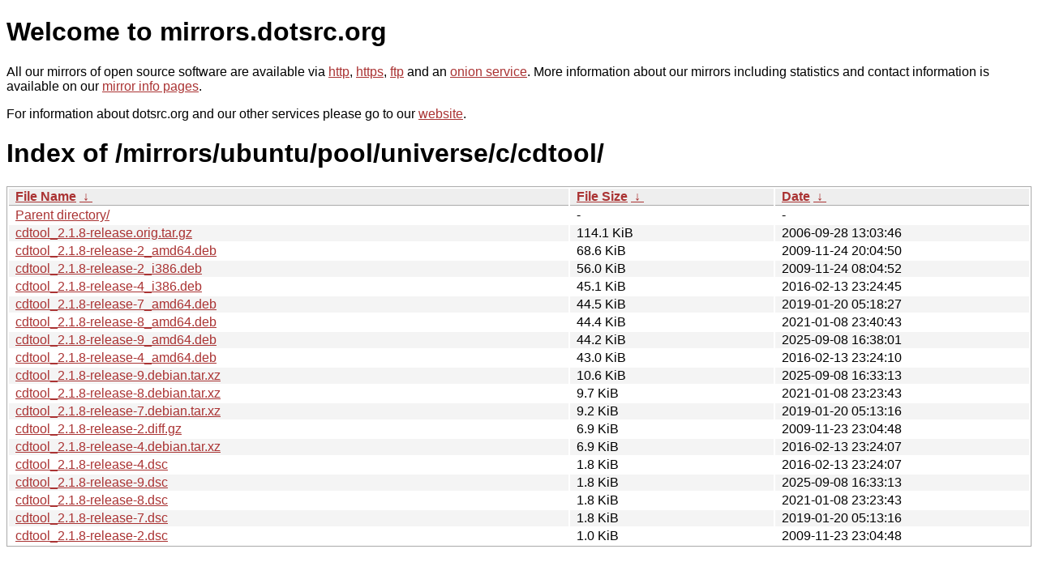

--- FILE ---
content_type: text/html
request_url: http://dk-01.installer.hardenedbsd.org/mirrors/ubuntu/pool/universe/c/cdtool/?C=S&O=D
body_size: 5937
content:
<!DOCTYPE html PUBLIC "-//W3C//DTD XHTML 1.0 Strict//EN" "http://www.w3.org/TR/xhtml1/DTD/xhtml1-strict.dtd">
<html xmlns="http://www.w3.org/1999/xhtml">
<head><meta name="viewport" content="width=device-width"/><meta http-equiv="content-type" content="text/html; charset=utf-8"/><style type="text/css">body,html {background:#fff;font-family:"Bitstream Vera Sans","Lucida Grande","Lucida Sans Unicode",Lucidux,Verdana,Lucida,sans-serif;}tr:nth-child(even) {background:#f4f4f4;}th,td {padding:0.1em 0.5em;}th {text-align:left;font-weight:bold;background:#eee;border-bottom:1px solid #aaa;}#list {border:1px solid #aaa;width:100%;}a {color:#a33;}a:hover {color:#e33;}</style>

<title>mirrors.dotsrc.org</title>
</head><body>
<h1>Welcome to mirrors.dotsrc.org</h1>
<p>
All our mirrors of open source software are available via <a href="http://mirrors.dotsrc.org">http</a>, <a href="https://mirrors.dotsrc.org">https</a>, <a href="ftp://mirrors.dotsrc.org">ftp</a> and an <a href="http://dotsrccccbidkzg7oc7oj4ugxrlfbt64qebyunxbrgqhxiwj3nl6vcad.onion/">onion service</a>.
More information about our mirrors including statistics and contact
information is available on our <a
href="//dotsrc.org/mirrors/">mirror info pages</a>.
</p>

<p>
For information about dotsrc.org and our other services please go to our
<a href="//dotsrc.org">website</a>.
</p>
<h1>Index of
/mirrors/ubuntu/pool/universe/c/cdtool/</h1>
<table id="list"><thead><tr><th style="width:55%"><a href="?C=N&amp;O=A">File Name</a>&nbsp;<a href="?C=N&amp;O=D">&nbsp;&darr;&nbsp;</a></th><th style="width:20%"><a href="?C=S&amp;O=A">File Size</a>&nbsp;<a href="?C=S&amp;O=D">&nbsp;&darr;&nbsp;</a></th><th style="width:25%"><a href="?C=M&amp;O=A">Date</a>&nbsp;<a href="?C=M&amp;O=D">&nbsp;&darr;&nbsp;</a></th></tr></thead>
<tbody><tr><td class="link"><a href="../?C=S&amp;O=D">Parent directory/</a></td><td class="size">-</td><td class="date">-</td></tr>
<tr><td class="link"><a href="cdtool_2.1.8-release.orig.tar.gz" title="cdtool_2.1.8-release.orig.tar.gz">cdtool_2.1.8-release.orig.tar.gz</a></td><td class="size">114.1 KiB</td><td class="date">2006-09-28 13:03:46</td></tr>
<tr><td class="link"><a href="cdtool_2.1.8-release-2_amd64.deb" title="cdtool_2.1.8-release-2_amd64.deb">cdtool_2.1.8-release-2_amd64.deb</a></td><td class="size">68.6 KiB</td><td class="date">2009-11-24 20:04:50</td></tr>
<tr><td class="link"><a href="cdtool_2.1.8-release-2_i386.deb" title="cdtool_2.1.8-release-2_i386.deb">cdtool_2.1.8-release-2_i386.deb</a></td><td class="size">56.0 KiB</td><td class="date">2009-11-24 08:04:52</td></tr>
<tr><td class="link"><a href="cdtool_2.1.8-release-4_i386.deb" title="cdtool_2.1.8-release-4_i386.deb">cdtool_2.1.8-release-4_i386.deb</a></td><td class="size">45.1 KiB</td><td class="date">2016-02-13 23:24:45</td></tr>
<tr><td class="link"><a href="cdtool_2.1.8-release-7_amd64.deb" title="cdtool_2.1.8-release-7_amd64.deb">cdtool_2.1.8-release-7_amd64.deb</a></td><td class="size">44.5 KiB</td><td class="date">2019-01-20 05:18:27</td></tr>
<tr><td class="link"><a href="cdtool_2.1.8-release-8_amd64.deb" title="cdtool_2.1.8-release-8_amd64.deb">cdtool_2.1.8-release-8_amd64.deb</a></td><td class="size">44.4 KiB</td><td class="date">2021-01-08 23:40:43</td></tr>
<tr><td class="link"><a href="cdtool_2.1.8-release-9_amd64.deb" title="cdtool_2.1.8-release-9_amd64.deb">cdtool_2.1.8-release-9_amd64.deb</a></td><td class="size">44.2 KiB</td><td class="date">2025-09-08 16:38:01</td></tr>
<tr><td class="link"><a href="cdtool_2.1.8-release-4_amd64.deb" title="cdtool_2.1.8-release-4_amd64.deb">cdtool_2.1.8-release-4_amd64.deb</a></td><td class="size">43.0 KiB</td><td class="date">2016-02-13 23:24:10</td></tr>
<tr><td class="link"><a href="cdtool_2.1.8-release-9.debian.tar.xz" title="cdtool_2.1.8-release-9.debian.tar.xz">cdtool_2.1.8-release-9.debian.tar.xz</a></td><td class="size">10.6 KiB</td><td class="date">2025-09-08 16:33:13</td></tr>
<tr><td class="link"><a href="cdtool_2.1.8-release-8.debian.tar.xz" title="cdtool_2.1.8-release-8.debian.tar.xz">cdtool_2.1.8-release-8.debian.tar.xz</a></td><td class="size">9.7 KiB</td><td class="date">2021-01-08 23:23:43</td></tr>
<tr><td class="link"><a href="cdtool_2.1.8-release-7.debian.tar.xz" title="cdtool_2.1.8-release-7.debian.tar.xz">cdtool_2.1.8-release-7.debian.tar.xz</a></td><td class="size">9.2 KiB</td><td class="date">2019-01-20 05:13:16</td></tr>
<tr><td class="link"><a href="cdtool_2.1.8-release-2.diff.gz" title="cdtool_2.1.8-release-2.diff.gz">cdtool_2.1.8-release-2.diff.gz</a></td><td class="size">6.9 KiB</td><td class="date">2009-11-23 23:04:48</td></tr>
<tr><td class="link"><a href="cdtool_2.1.8-release-4.debian.tar.xz" title="cdtool_2.1.8-release-4.debian.tar.xz">cdtool_2.1.8-release-4.debian.tar.xz</a></td><td class="size">6.9 KiB</td><td class="date">2016-02-13 23:24:07</td></tr>
<tr><td class="link"><a href="cdtool_2.1.8-release-4.dsc" title="cdtool_2.1.8-release-4.dsc">cdtool_2.1.8-release-4.dsc</a></td><td class="size">1.8 KiB</td><td class="date">2016-02-13 23:24:07</td></tr>
<tr><td class="link"><a href="cdtool_2.1.8-release-9.dsc" title="cdtool_2.1.8-release-9.dsc">cdtool_2.1.8-release-9.dsc</a></td><td class="size">1.8 KiB</td><td class="date">2025-09-08 16:33:13</td></tr>
<tr><td class="link"><a href="cdtool_2.1.8-release-8.dsc" title="cdtool_2.1.8-release-8.dsc">cdtool_2.1.8-release-8.dsc</a></td><td class="size">1.8 KiB</td><td class="date">2021-01-08 23:23:43</td></tr>
<tr><td class="link"><a href="cdtool_2.1.8-release-7.dsc" title="cdtool_2.1.8-release-7.dsc">cdtool_2.1.8-release-7.dsc</a></td><td class="size">1.8 KiB</td><td class="date">2019-01-20 05:13:16</td></tr>
<tr><td class="link"><a href="cdtool_2.1.8-release-2.dsc" title="cdtool_2.1.8-release-2.dsc">cdtool_2.1.8-release-2.dsc</a></td><td class="size">1.0 KiB</td><td class="date">2009-11-23 23:04:48</td></tr>
</tbody></table></body></html>